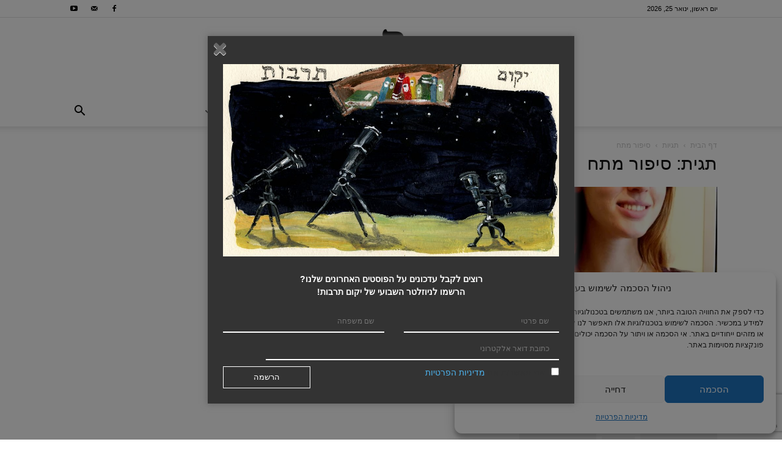

--- FILE ---
content_type: text/html; charset=utf-8
request_url: https://www.google.com/recaptcha/api2/anchor?ar=1&k=6LfJmZgUAAAAABWXAvNULcI-kFQP-wPc-60YEzrf&co=aHR0cHM6Ly93d3cueWVrdW0ub3JnOjQ0Mw..&hl=en&v=PoyoqOPhxBO7pBk68S4YbpHZ&size=invisible&anchor-ms=20000&execute-ms=30000&cb=8wa6lk2s2yfe
body_size: 48686
content:
<!DOCTYPE HTML><html dir="ltr" lang="en"><head><meta http-equiv="Content-Type" content="text/html; charset=UTF-8">
<meta http-equiv="X-UA-Compatible" content="IE=edge">
<title>reCAPTCHA</title>
<style type="text/css">
/* cyrillic-ext */
@font-face {
  font-family: 'Roboto';
  font-style: normal;
  font-weight: 400;
  font-stretch: 100%;
  src: url(//fonts.gstatic.com/s/roboto/v48/KFO7CnqEu92Fr1ME7kSn66aGLdTylUAMa3GUBHMdazTgWw.woff2) format('woff2');
  unicode-range: U+0460-052F, U+1C80-1C8A, U+20B4, U+2DE0-2DFF, U+A640-A69F, U+FE2E-FE2F;
}
/* cyrillic */
@font-face {
  font-family: 'Roboto';
  font-style: normal;
  font-weight: 400;
  font-stretch: 100%;
  src: url(//fonts.gstatic.com/s/roboto/v48/KFO7CnqEu92Fr1ME7kSn66aGLdTylUAMa3iUBHMdazTgWw.woff2) format('woff2');
  unicode-range: U+0301, U+0400-045F, U+0490-0491, U+04B0-04B1, U+2116;
}
/* greek-ext */
@font-face {
  font-family: 'Roboto';
  font-style: normal;
  font-weight: 400;
  font-stretch: 100%;
  src: url(//fonts.gstatic.com/s/roboto/v48/KFO7CnqEu92Fr1ME7kSn66aGLdTylUAMa3CUBHMdazTgWw.woff2) format('woff2');
  unicode-range: U+1F00-1FFF;
}
/* greek */
@font-face {
  font-family: 'Roboto';
  font-style: normal;
  font-weight: 400;
  font-stretch: 100%;
  src: url(//fonts.gstatic.com/s/roboto/v48/KFO7CnqEu92Fr1ME7kSn66aGLdTylUAMa3-UBHMdazTgWw.woff2) format('woff2');
  unicode-range: U+0370-0377, U+037A-037F, U+0384-038A, U+038C, U+038E-03A1, U+03A3-03FF;
}
/* math */
@font-face {
  font-family: 'Roboto';
  font-style: normal;
  font-weight: 400;
  font-stretch: 100%;
  src: url(//fonts.gstatic.com/s/roboto/v48/KFO7CnqEu92Fr1ME7kSn66aGLdTylUAMawCUBHMdazTgWw.woff2) format('woff2');
  unicode-range: U+0302-0303, U+0305, U+0307-0308, U+0310, U+0312, U+0315, U+031A, U+0326-0327, U+032C, U+032F-0330, U+0332-0333, U+0338, U+033A, U+0346, U+034D, U+0391-03A1, U+03A3-03A9, U+03B1-03C9, U+03D1, U+03D5-03D6, U+03F0-03F1, U+03F4-03F5, U+2016-2017, U+2034-2038, U+203C, U+2040, U+2043, U+2047, U+2050, U+2057, U+205F, U+2070-2071, U+2074-208E, U+2090-209C, U+20D0-20DC, U+20E1, U+20E5-20EF, U+2100-2112, U+2114-2115, U+2117-2121, U+2123-214F, U+2190, U+2192, U+2194-21AE, U+21B0-21E5, U+21F1-21F2, U+21F4-2211, U+2213-2214, U+2216-22FF, U+2308-230B, U+2310, U+2319, U+231C-2321, U+2336-237A, U+237C, U+2395, U+239B-23B7, U+23D0, U+23DC-23E1, U+2474-2475, U+25AF, U+25B3, U+25B7, U+25BD, U+25C1, U+25CA, U+25CC, U+25FB, U+266D-266F, U+27C0-27FF, U+2900-2AFF, U+2B0E-2B11, U+2B30-2B4C, U+2BFE, U+3030, U+FF5B, U+FF5D, U+1D400-1D7FF, U+1EE00-1EEFF;
}
/* symbols */
@font-face {
  font-family: 'Roboto';
  font-style: normal;
  font-weight: 400;
  font-stretch: 100%;
  src: url(//fonts.gstatic.com/s/roboto/v48/KFO7CnqEu92Fr1ME7kSn66aGLdTylUAMaxKUBHMdazTgWw.woff2) format('woff2');
  unicode-range: U+0001-000C, U+000E-001F, U+007F-009F, U+20DD-20E0, U+20E2-20E4, U+2150-218F, U+2190, U+2192, U+2194-2199, U+21AF, U+21E6-21F0, U+21F3, U+2218-2219, U+2299, U+22C4-22C6, U+2300-243F, U+2440-244A, U+2460-24FF, U+25A0-27BF, U+2800-28FF, U+2921-2922, U+2981, U+29BF, U+29EB, U+2B00-2BFF, U+4DC0-4DFF, U+FFF9-FFFB, U+10140-1018E, U+10190-1019C, U+101A0, U+101D0-101FD, U+102E0-102FB, U+10E60-10E7E, U+1D2C0-1D2D3, U+1D2E0-1D37F, U+1F000-1F0FF, U+1F100-1F1AD, U+1F1E6-1F1FF, U+1F30D-1F30F, U+1F315, U+1F31C, U+1F31E, U+1F320-1F32C, U+1F336, U+1F378, U+1F37D, U+1F382, U+1F393-1F39F, U+1F3A7-1F3A8, U+1F3AC-1F3AF, U+1F3C2, U+1F3C4-1F3C6, U+1F3CA-1F3CE, U+1F3D4-1F3E0, U+1F3ED, U+1F3F1-1F3F3, U+1F3F5-1F3F7, U+1F408, U+1F415, U+1F41F, U+1F426, U+1F43F, U+1F441-1F442, U+1F444, U+1F446-1F449, U+1F44C-1F44E, U+1F453, U+1F46A, U+1F47D, U+1F4A3, U+1F4B0, U+1F4B3, U+1F4B9, U+1F4BB, U+1F4BF, U+1F4C8-1F4CB, U+1F4D6, U+1F4DA, U+1F4DF, U+1F4E3-1F4E6, U+1F4EA-1F4ED, U+1F4F7, U+1F4F9-1F4FB, U+1F4FD-1F4FE, U+1F503, U+1F507-1F50B, U+1F50D, U+1F512-1F513, U+1F53E-1F54A, U+1F54F-1F5FA, U+1F610, U+1F650-1F67F, U+1F687, U+1F68D, U+1F691, U+1F694, U+1F698, U+1F6AD, U+1F6B2, U+1F6B9-1F6BA, U+1F6BC, U+1F6C6-1F6CF, U+1F6D3-1F6D7, U+1F6E0-1F6EA, U+1F6F0-1F6F3, U+1F6F7-1F6FC, U+1F700-1F7FF, U+1F800-1F80B, U+1F810-1F847, U+1F850-1F859, U+1F860-1F887, U+1F890-1F8AD, U+1F8B0-1F8BB, U+1F8C0-1F8C1, U+1F900-1F90B, U+1F93B, U+1F946, U+1F984, U+1F996, U+1F9E9, U+1FA00-1FA6F, U+1FA70-1FA7C, U+1FA80-1FA89, U+1FA8F-1FAC6, U+1FACE-1FADC, U+1FADF-1FAE9, U+1FAF0-1FAF8, U+1FB00-1FBFF;
}
/* vietnamese */
@font-face {
  font-family: 'Roboto';
  font-style: normal;
  font-weight: 400;
  font-stretch: 100%;
  src: url(//fonts.gstatic.com/s/roboto/v48/KFO7CnqEu92Fr1ME7kSn66aGLdTylUAMa3OUBHMdazTgWw.woff2) format('woff2');
  unicode-range: U+0102-0103, U+0110-0111, U+0128-0129, U+0168-0169, U+01A0-01A1, U+01AF-01B0, U+0300-0301, U+0303-0304, U+0308-0309, U+0323, U+0329, U+1EA0-1EF9, U+20AB;
}
/* latin-ext */
@font-face {
  font-family: 'Roboto';
  font-style: normal;
  font-weight: 400;
  font-stretch: 100%;
  src: url(//fonts.gstatic.com/s/roboto/v48/KFO7CnqEu92Fr1ME7kSn66aGLdTylUAMa3KUBHMdazTgWw.woff2) format('woff2');
  unicode-range: U+0100-02BA, U+02BD-02C5, U+02C7-02CC, U+02CE-02D7, U+02DD-02FF, U+0304, U+0308, U+0329, U+1D00-1DBF, U+1E00-1E9F, U+1EF2-1EFF, U+2020, U+20A0-20AB, U+20AD-20C0, U+2113, U+2C60-2C7F, U+A720-A7FF;
}
/* latin */
@font-face {
  font-family: 'Roboto';
  font-style: normal;
  font-weight: 400;
  font-stretch: 100%;
  src: url(//fonts.gstatic.com/s/roboto/v48/KFO7CnqEu92Fr1ME7kSn66aGLdTylUAMa3yUBHMdazQ.woff2) format('woff2');
  unicode-range: U+0000-00FF, U+0131, U+0152-0153, U+02BB-02BC, U+02C6, U+02DA, U+02DC, U+0304, U+0308, U+0329, U+2000-206F, U+20AC, U+2122, U+2191, U+2193, U+2212, U+2215, U+FEFF, U+FFFD;
}
/* cyrillic-ext */
@font-face {
  font-family: 'Roboto';
  font-style: normal;
  font-weight: 500;
  font-stretch: 100%;
  src: url(//fonts.gstatic.com/s/roboto/v48/KFO7CnqEu92Fr1ME7kSn66aGLdTylUAMa3GUBHMdazTgWw.woff2) format('woff2');
  unicode-range: U+0460-052F, U+1C80-1C8A, U+20B4, U+2DE0-2DFF, U+A640-A69F, U+FE2E-FE2F;
}
/* cyrillic */
@font-face {
  font-family: 'Roboto';
  font-style: normal;
  font-weight: 500;
  font-stretch: 100%;
  src: url(//fonts.gstatic.com/s/roboto/v48/KFO7CnqEu92Fr1ME7kSn66aGLdTylUAMa3iUBHMdazTgWw.woff2) format('woff2');
  unicode-range: U+0301, U+0400-045F, U+0490-0491, U+04B0-04B1, U+2116;
}
/* greek-ext */
@font-face {
  font-family: 'Roboto';
  font-style: normal;
  font-weight: 500;
  font-stretch: 100%;
  src: url(//fonts.gstatic.com/s/roboto/v48/KFO7CnqEu92Fr1ME7kSn66aGLdTylUAMa3CUBHMdazTgWw.woff2) format('woff2');
  unicode-range: U+1F00-1FFF;
}
/* greek */
@font-face {
  font-family: 'Roboto';
  font-style: normal;
  font-weight: 500;
  font-stretch: 100%;
  src: url(//fonts.gstatic.com/s/roboto/v48/KFO7CnqEu92Fr1ME7kSn66aGLdTylUAMa3-UBHMdazTgWw.woff2) format('woff2');
  unicode-range: U+0370-0377, U+037A-037F, U+0384-038A, U+038C, U+038E-03A1, U+03A3-03FF;
}
/* math */
@font-face {
  font-family: 'Roboto';
  font-style: normal;
  font-weight: 500;
  font-stretch: 100%;
  src: url(//fonts.gstatic.com/s/roboto/v48/KFO7CnqEu92Fr1ME7kSn66aGLdTylUAMawCUBHMdazTgWw.woff2) format('woff2');
  unicode-range: U+0302-0303, U+0305, U+0307-0308, U+0310, U+0312, U+0315, U+031A, U+0326-0327, U+032C, U+032F-0330, U+0332-0333, U+0338, U+033A, U+0346, U+034D, U+0391-03A1, U+03A3-03A9, U+03B1-03C9, U+03D1, U+03D5-03D6, U+03F0-03F1, U+03F4-03F5, U+2016-2017, U+2034-2038, U+203C, U+2040, U+2043, U+2047, U+2050, U+2057, U+205F, U+2070-2071, U+2074-208E, U+2090-209C, U+20D0-20DC, U+20E1, U+20E5-20EF, U+2100-2112, U+2114-2115, U+2117-2121, U+2123-214F, U+2190, U+2192, U+2194-21AE, U+21B0-21E5, U+21F1-21F2, U+21F4-2211, U+2213-2214, U+2216-22FF, U+2308-230B, U+2310, U+2319, U+231C-2321, U+2336-237A, U+237C, U+2395, U+239B-23B7, U+23D0, U+23DC-23E1, U+2474-2475, U+25AF, U+25B3, U+25B7, U+25BD, U+25C1, U+25CA, U+25CC, U+25FB, U+266D-266F, U+27C0-27FF, U+2900-2AFF, U+2B0E-2B11, U+2B30-2B4C, U+2BFE, U+3030, U+FF5B, U+FF5D, U+1D400-1D7FF, U+1EE00-1EEFF;
}
/* symbols */
@font-face {
  font-family: 'Roboto';
  font-style: normal;
  font-weight: 500;
  font-stretch: 100%;
  src: url(//fonts.gstatic.com/s/roboto/v48/KFO7CnqEu92Fr1ME7kSn66aGLdTylUAMaxKUBHMdazTgWw.woff2) format('woff2');
  unicode-range: U+0001-000C, U+000E-001F, U+007F-009F, U+20DD-20E0, U+20E2-20E4, U+2150-218F, U+2190, U+2192, U+2194-2199, U+21AF, U+21E6-21F0, U+21F3, U+2218-2219, U+2299, U+22C4-22C6, U+2300-243F, U+2440-244A, U+2460-24FF, U+25A0-27BF, U+2800-28FF, U+2921-2922, U+2981, U+29BF, U+29EB, U+2B00-2BFF, U+4DC0-4DFF, U+FFF9-FFFB, U+10140-1018E, U+10190-1019C, U+101A0, U+101D0-101FD, U+102E0-102FB, U+10E60-10E7E, U+1D2C0-1D2D3, U+1D2E0-1D37F, U+1F000-1F0FF, U+1F100-1F1AD, U+1F1E6-1F1FF, U+1F30D-1F30F, U+1F315, U+1F31C, U+1F31E, U+1F320-1F32C, U+1F336, U+1F378, U+1F37D, U+1F382, U+1F393-1F39F, U+1F3A7-1F3A8, U+1F3AC-1F3AF, U+1F3C2, U+1F3C4-1F3C6, U+1F3CA-1F3CE, U+1F3D4-1F3E0, U+1F3ED, U+1F3F1-1F3F3, U+1F3F5-1F3F7, U+1F408, U+1F415, U+1F41F, U+1F426, U+1F43F, U+1F441-1F442, U+1F444, U+1F446-1F449, U+1F44C-1F44E, U+1F453, U+1F46A, U+1F47D, U+1F4A3, U+1F4B0, U+1F4B3, U+1F4B9, U+1F4BB, U+1F4BF, U+1F4C8-1F4CB, U+1F4D6, U+1F4DA, U+1F4DF, U+1F4E3-1F4E6, U+1F4EA-1F4ED, U+1F4F7, U+1F4F9-1F4FB, U+1F4FD-1F4FE, U+1F503, U+1F507-1F50B, U+1F50D, U+1F512-1F513, U+1F53E-1F54A, U+1F54F-1F5FA, U+1F610, U+1F650-1F67F, U+1F687, U+1F68D, U+1F691, U+1F694, U+1F698, U+1F6AD, U+1F6B2, U+1F6B9-1F6BA, U+1F6BC, U+1F6C6-1F6CF, U+1F6D3-1F6D7, U+1F6E0-1F6EA, U+1F6F0-1F6F3, U+1F6F7-1F6FC, U+1F700-1F7FF, U+1F800-1F80B, U+1F810-1F847, U+1F850-1F859, U+1F860-1F887, U+1F890-1F8AD, U+1F8B0-1F8BB, U+1F8C0-1F8C1, U+1F900-1F90B, U+1F93B, U+1F946, U+1F984, U+1F996, U+1F9E9, U+1FA00-1FA6F, U+1FA70-1FA7C, U+1FA80-1FA89, U+1FA8F-1FAC6, U+1FACE-1FADC, U+1FADF-1FAE9, U+1FAF0-1FAF8, U+1FB00-1FBFF;
}
/* vietnamese */
@font-face {
  font-family: 'Roboto';
  font-style: normal;
  font-weight: 500;
  font-stretch: 100%;
  src: url(//fonts.gstatic.com/s/roboto/v48/KFO7CnqEu92Fr1ME7kSn66aGLdTylUAMa3OUBHMdazTgWw.woff2) format('woff2');
  unicode-range: U+0102-0103, U+0110-0111, U+0128-0129, U+0168-0169, U+01A0-01A1, U+01AF-01B0, U+0300-0301, U+0303-0304, U+0308-0309, U+0323, U+0329, U+1EA0-1EF9, U+20AB;
}
/* latin-ext */
@font-face {
  font-family: 'Roboto';
  font-style: normal;
  font-weight: 500;
  font-stretch: 100%;
  src: url(//fonts.gstatic.com/s/roboto/v48/KFO7CnqEu92Fr1ME7kSn66aGLdTylUAMa3KUBHMdazTgWw.woff2) format('woff2');
  unicode-range: U+0100-02BA, U+02BD-02C5, U+02C7-02CC, U+02CE-02D7, U+02DD-02FF, U+0304, U+0308, U+0329, U+1D00-1DBF, U+1E00-1E9F, U+1EF2-1EFF, U+2020, U+20A0-20AB, U+20AD-20C0, U+2113, U+2C60-2C7F, U+A720-A7FF;
}
/* latin */
@font-face {
  font-family: 'Roboto';
  font-style: normal;
  font-weight: 500;
  font-stretch: 100%;
  src: url(//fonts.gstatic.com/s/roboto/v48/KFO7CnqEu92Fr1ME7kSn66aGLdTylUAMa3yUBHMdazQ.woff2) format('woff2');
  unicode-range: U+0000-00FF, U+0131, U+0152-0153, U+02BB-02BC, U+02C6, U+02DA, U+02DC, U+0304, U+0308, U+0329, U+2000-206F, U+20AC, U+2122, U+2191, U+2193, U+2212, U+2215, U+FEFF, U+FFFD;
}
/* cyrillic-ext */
@font-face {
  font-family: 'Roboto';
  font-style: normal;
  font-weight: 900;
  font-stretch: 100%;
  src: url(//fonts.gstatic.com/s/roboto/v48/KFO7CnqEu92Fr1ME7kSn66aGLdTylUAMa3GUBHMdazTgWw.woff2) format('woff2');
  unicode-range: U+0460-052F, U+1C80-1C8A, U+20B4, U+2DE0-2DFF, U+A640-A69F, U+FE2E-FE2F;
}
/* cyrillic */
@font-face {
  font-family: 'Roboto';
  font-style: normal;
  font-weight: 900;
  font-stretch: 100%;
  src: url(//fonts.gstatic.com/s/roboto/v48/KFO7CnqEu92Fr1ME7kSn66aGLdTylUAMa3iUBHMdazTgWw.woff2) format('woff2');
  unicode-range: U+0301, U+0400-045F, U+0490-0491, U+04B0-04B1, U+2116;
}
/* greek-ext */
@font-face {
  font-family: 'Roboto';
  font-style: normal;
  font-weight: 900;
  font-stretch: 100%;
  src: url(//fonts.gstatic.com/s/roboto/v48/KFO7CnqEu92Fr1ME7kSn66aGLdTylUAMa3CUBHMdazTgWw.woff2) format('woff2');
  unicode-range: U+1F00-1FFF;
}
/* greek */
@font-face {
  font-family: 'Roboto';
  font-style: normal;
  font-weight: 900;
  font-stretch: 100%;
  src: url(//fonts.gstatic.com/s/roboto/v48/KFO7CnqEu92Fr1ME7kSn66aGLdTylUAMa3-UBHMdazTgWw.woff2) format('woff2');
  unicode-range: U+0370-0377, U+037A-037F, U+0384-038A, U+038C, U+038E-03A1, U+03A3-03FF;
}
/* math */
@font-face {
  font-family: 'Roboto';
  font-style: normal;
  font-weight: 900;
  font-stretch: 100%;
  src: url(//fonts.gstatic.com/s/roboto/v48/KFO7CnqEu92Fr1ME7kSn66aGLdTylUAMawCUBHMdazTgWw.woff2) format('woff2');
  unicode-range: U+0302-0303, U+0305, U+0307-0308, U+0310, U+0312, U+0315, U+031A, U+0326-0327, U+032C, U+032F-0330, U+0332-0333, U+0338, U+033A, U+0346, U+034D, U+0391-03A1, U+03A3-03A9, U+03B1-03C9, U+03D1, U+03D5-03D6, U+03F0-03F1, U+03F4-03F5, U+2016-2017, U+2034-2038, U+203C, U+2040, U+2043, U+2047, U+2050, U+2057, U+205F, U+2070-2071, U+2074-208E, U+2090-209C, U+20D0-20DC, U+20E1, U+20E5-20EF, U+2100-2112, U+2114-2115, U+2117-2121, U+2123-214F, U+2190, U+2192, U+2194-21AE, U+21B0-21E5, U+21F1-21F2, U+21F4-2211, U+2213-2214, U+2216-22FF, U+2308-230B, U+2310, U+2319, U+231C-2321, U+2336-237A, U+237C, U+2395, U+239B-23B7, U+23D0, U+23DC-23E1, U+2474-2475, U+25AF, U+25B3, U+25B7, U+25BD, U+25C1, U+25CA, U+25CC, U+25FB, U+266D-266F, U+27C0-27FF, U+2900-2AFF, U+2B0E-2B11, U+2B30-2B4C, U+2BFE, U+3030, U+FF5B, U+FF5D, U+1D400-1D7FF, U+1EE00-1EEFF;
}
/* symbols */
@font-face {
  font-family: 'Roboto';
  font-style: normal;
  font-weight: 900;
  font-stretch: 100%;
  src: url(//fonts.gstatic.com/s/roboto/v48/KFO7CnqEu92Fr1ME7kSn66aGLdTylUAMaxKUBHMdazTgWw.woff2) format('woff2');
  unicode-range: U+0001-000C, U+000E-001F, U+007F-009F, U+20DD-20E0, U+20E2-20E4, U+2150-218F, U+2190, U+2192, U+2194-2199, U+21AF, U+21E6-21F0, U+21F3, U+2218-2219, U+2299, U+22C4-22C6, U+2300-243F, U+2440-244A, U+2460-24FF, U+25A0-27BF, U+2800-28FF, U+2921-2922, U+2981, U+29BF, U+29EB, U+2B00-2BFF, U+4DC0-4DFF, U+FFF9-FFFB, U+10140-1018E, U+10190-1019C, U+101A0, U+101D0-101FD, U+102E0-102FB, U+10E60-10E7E, U+1D2C0-1D2D3, U+1D2E0-1D37F, U+1F000-1F0FF, U+1F100-1F1AD, U+1F1E6-1F1FF, U+1F30D-1F30F, U+1F315, U+1F31C, U+1F31E, U+1F320-1F32C, U+1F336, U+1F378, U+1F37D, U+1F382, U+1F393-1F39F, U+1F3A7-1F3A8, U+1F3AC-1F3AF, U+1F3C2, U+1F3C4-1F3C6, U+1F3CA-1F3CE, U+1F3D4-1F3E0, U+1F3ED, U+1F3F1-1F3F3, U+1F3F5-1F3F7, U+1F408, U+1F415, U+1F41F, U+1F426, U+1F43F, U+1F441-1F442, U+1F444, U+1F446-1F449, U+1F44C-1F44E, U+1F453, U+1F46A, U+1F47D, U+1F4A3, U+1F4B0, U+1F4B3, U+1F4B9, U+1F4BB, U+1F4BF, U+1F4C8-1F4CB, U+1F4D6, U+1F4DA, U+1F4DF, U+1F4E3-1F4E6, U+1F4EA-1F4ED, U+1F4F7, U+1F4F9-1F4FB, U+1F4FD-1F4FE, U+1F503, U+1F507-1F50B, U+1F50D, U+1F512-1F513, U+1F53E-1F54A, U+1F54F-1F5FA, U+1F610, U+1F650-1F67F, U+1F687, U+1F68D, U+1F691, U+1F694, U+1F698, U+1F6AD, U+1F6B2, U+1F6B9-1F6BA, U+1F6BC, U+1F6C6-1F6CF, U+1F6D3-1F6D7, U+1F6E0-1F6EA, U+1F6F0-1F6F3, U+1F6F7-1F6FC, U+1F700-1F7FF, U+1F800-1F80B, U+1F810-1F847, U+1F850-1F859, U+1F860-1F887, U+1F890-1F8AD, U+1F8B0-1F8BB, U+1F8C0-1F8C1, U+1F900-1F90B, U+1F93B, U+1F946, U+1F984, U+1F996, U+1F9E9, U+1FA00-1FA6F, U+1FA70-1FA7C, U+1FA80-1FA89, U+1FA8F-1FAC6, U+1FACE-1FADC, U+1FADF-1FAE9, U+1FAF0-1FAF8, U+1FB00-1FBFF;
}
/* vietnamese */
@font-face {
  font-family: 'Roboto';
  font-style: normal;
  font-weight: 900;
  font-stretch: 100%;
  src: url(//fonts.gstatic.com/s/roboto/v48/KFO7CnqEu92Fr1ME7kSn66aGLdTylUAMa3OUBHMdazTgWw.woff2) format('woff2');
  unicode-range: U+0102-0103, U+0110-0111, U+0128-0129, U+0168-0169, U+01A0-01A1, U+01AF-01B0, U+0300-0301, U+0303-0304, U+0308-0309, U+0323, U+0329, U+1EA0-1EF9, U+20AB;
}
/* latin-ext */
@font-face {
  font-family: 'Roboto';
  font-style: normal;
  font-weight: 900;
  font-stretch: 100%;
  src: url(//fonts.gstatic.com/s/roboto/v48/KFO7CnqEu92Fr1ME7kSn66aGLdTylUAMa3KUBHMdazTgWw.woff2) format('woff2');
  unicode-range: U+0100-02BA, U+02BD-02C5, U+02C7-02CC, U+02CE-02D7, U+02DD-02FF, U+0304, U+0308, U+0329, U+1D00-1DBF, U+1E00-1E9F, U+1EF2-1EFF, U+2020, U+20A0-20AB, U+20AD-20C0, U+2113, U+2C60-2C7F, U+A720-A7FF;
}
/* latin */
@font-face {
  font-family: 'Roboto';
  font-style: normal;
  font-weight: 900;
  font-stretch: 100%;
  src: url(//fonts.gstatic.com/s/roboto/v48/KFO7CnqEu92Fr1ME7kSn66aGLdTylUAMa3yUBHMdazQ.woff2) format('woff2');
  unicode-range: U+0000-00FF, U+0131, U+0152-0153, U+02BB-02BC, U+02C6, U+02DA, U+02DC, U+0304, U+0308, U+0329, U+2000-206F, U+20AC, U+2122, U+2191, U+2193, U+2212, U+2215, U+FEFF, U+FFFD;
}

</style>
<link rel="stylesheet" type="text/css" href="https://www.gstatic.com/recaptcha/releases/PoyoqOPhxBO7pBk68S4YbpHZ/styles__ltr.css">
<script nonce="6M7G3nQ81_E4n-g8UVPJEQ" type="text/javascript">window['__recaptcha_api'] = 'https://www.google.com/recaptcha/api2/';</script>
<script type="text/javascript" src="https://www.gstatic.com/recaptcha/releases/PoyoqOPhxBO7pBk68S4YbpHZ/recaptcha__en.js" nonce="6M7G3nQ81_E4n-g8UVPJEQ">
      
    </script></head>
<body><div id="rc-anchor-alert" class="rc-anchor-alert"></div>
<input type="hidden" id="recaptcha-token" value="[base64]">
<script type="text/javascript" nonce="6M7G3nQ81_E4n-g8UVPJEQ">
      recaptcha.anchor.Main.init("[\x22ainput\x22,[\x22bgdata\x22,\x22\x22,\[base64]/[base64]/MjU1Ong/[base64]/[base64]/[base64]/[base64]/[base64]/[base64]/[base64]/[base64]/[base64]/[base64]/[base64]/[base64]/[base64]/[base64]/[base64]\\u003d\x22,\[base64]\\u003d\x22,\x22Zgliw6ZELmHCm8OvM8OHwqzDp8Kqw5/Doy0Cw5vCs8KFwqgLw6jCmwLCm8OIwq7CqsKDwqc2CyXCsExYasOuesKKaMKCGsOeXsO7w7hQEAXDnsKGbMOWZAF3A8Kaw6YLw63CmMKawqcww5zDmcO7w7/DrmdsQwRKVDxpES7Dl8Oow7DCrcO8ZRZEACDCnsKGKk9pw75ZZFhYw7QXQy9YHcKXw7/CojMZaMOmTcOLY8K2w51xw7PDrS56w5vDpsOfS8KWFcKxGcO/[base64]/[base64]/CvcOGEcOHw5VrwookaMOvwqnDjcKmaT/Ctzd1w4jDiSnDkmguwrRUw4PCr08uXBQmw5HDkn9RwpLDksK0w4ICwo4xw5DCk8KHRDQxMBjDm39acsOHKMOBR0rCnMOHQkp2w6XDjsOPw7nCuEPDhcKJcE4MwoF3wqfCvETDlMO8w4PCrsKewpLDvsK7wr5GdcKaDlJ/wpciemRhw5gAwq7CqMOmw71zB8K5cMODDMKgE1fChUPDkQMtw7PCnMOzbgIuQmrDjjggL3/CgMKYT07DmjnDlX3CuGoNw7FabD/CmMOTWcKNw7bCnsK1w5XCgGU/JMKWRyHDocK3w7XCjyHCvDrClsOyVcOXVcKNw4Rbwr/[base64]/ChMKsc1nCjldpLRrDg0LDjsK7NyhzNAvDlV0sw6sywrDCssO1wqHDjyvDiMKwNsOVw4LCjhQ7wrnCg0/DpBorSn/[base64]/DiWDDrCzDusOBwqllwrB6wqPCq8Kgw6XCql9qw7ogX8K3w5nDl8OpwpfCuTkTU8KtRsKfw6AseSnDu8Okw5E5GcKwXsOncGnDlcKiwqhEHUxRBQ/Dn3zDvcKrOEDDuVJyw5HDlRbCjArCjcKGUUTDvkvDsMOCYxdEw74aw54ZbcOMY1kIw6LCuH3Dg8KhNlfCmG3CuDVBwprDj0/Dl8OAwr7Coh5nQsKhccKPw4t0DsKQw4QAT8KzwqPCoQ9dTCF5JB7DsjRHwqkce3JIcwUQwooowpPDgwFsY8OiSRvDkwnCpFHDj8KmM8K+w7hxeCEYwpAMR18VT8O5WUd3wo/CrwR8wqopa8KVNiEIKcOQw6fDpsKYworCkMOPVcKLwpsCS8OGw5rDuMOgw4nDhmUFBAHCqmB8wpfCj0TCtG12w4B1E8Oiwr/DjcOgw4LCi8OWAHPDgScMw73Dt8K8MMKvw4FOwqjDv2DCnirCnE3DlgEbUMOIU1/DhjRkw6LDg3wnwr9sw4MVB0XDg8OGLcKcVMKHd8ObY8KVSsOUXwZ+DcKsc8OGZWtAw5LChCXCtVvCrRfCsGTDnkt3w74HHMOcYm4hwqfDjxB7MnzCpHEiwojDv0/DtMKZw4vCiWQhw6nCjw4xwoPCicOTwq7Dg8KAD0HCncKANzoowqckwoNWwozDs27CijDDr3FCccK1w7YmV8K1woQFf3rDusOgHApcKsKuw6/[base64]/BVsjwqjDpMKULTAQAsOmwp/CrAXDpcO9dlIZwqnCtsKvE8O6bWXCpsOlw43DtcKTw5LCtE5Tw7dcXjxuw6lgenIeNlbDoMOtL0PCr1LCoFXDgsOrH03CvcKOPjHChl/CsX1+AMO1wrPDsUTDq097MV3Dq3vDl8KYwr4fLhMSYsOjdcKlwq/ChMOlCQzDuBrDucKoGcOCwpbDiMKVVDfDkXbDn1x6wqrDtcKvA8Owdml/V3zDosKoOsKHdsK8J07DssKRKMOjGCnDpx/CtMOqAsOkw7VzwrfCrMO7w5LDgCoXB0/Du0INwpPCmcO9M8KhwrHDhS7Cl8K4wrfDg8K5L2TCj8OoLBomw7UEW0zDosOFwr7DrcOVcwB3w4B5worDpl99wp4AcADDlil/[base64]/DjTAVVcKjJcO9w4vDiUnDrsOBwolEF8KUwoPDiVNDw5HCvsOCwrVpXGFqKcO7STHDj2ctw6l7w6bCsCzCrDvDjsKew6QOwrXDtUrCicKMw73CnCzDr8KEasKkw6kDAkLDtMKGEGM0wr08wpLChcKqw6/CpMOTacK4wpdcYTnDtMOhVsKkQ8OEXcOdwprCsSHCpMKaw4HCo3p4EGwKw6FgehTChsK3DypJB3cbw7Jjw7HCucOEAAvCmMOMKmzDgsOyw63DngbDtsKQLsOYa8KMwocSwpIFworCqRXCtFHDtsKtw71KA3ZzO8OWwrHCgU/[base64]/CnW4QNhDDqzo/UGp6w47CumDCjsKjw4LCplF9JMOcUyLCjQvDpBjDrlrDkAfDlsO/w5TDkh0kwr8JCsKfwpXCgkXDmsOLbsOywr/CpTgSNUrCicOQw6jDhG1QGGjDm8K3fsKgw4t8wr3DtMKNDQjCkkbDj0DClsKuwpbCpkRHD8KXKsKqJcOGwr5cwrnDmBbDs8K+wogvP8KIPsKzNsKoAcKkwrsGw4cwwplaVcKmwo3DscKaw7FywprDv8K/w40MwpI6wp8Mw4zDiXN5w5sQw4bDl8KMwofClAPCswHCixLDmznDkMO1woHDisKpwpdAPQIRL25OYFrChF/Do8OawqnDm8OcQcKxw51XMh3Cvk0xVQPDrlZuZsO4LMOrDwrCij7DlzzChjDDqxfCvcKVJ3Row4vDgsOaDUPCk8KhRcOTwrd/wprDmcOuw4nCq8OMw6/DssO6UsK6a2LCtMK/anA1w4XDvCHChMKJGMKkwrZ5wrHCqMOUw5oswrbChEAbJcOLw74wFHkRUmsfZlsecMOuw4l/XyfDvxzCqiEdRFXCuMO/wppCVkYxwr45fB4nFVckwr5jw5YQwq0hwrrCvFvDp0/CrhvCuj3DqWlfEihGanbCpUp/HMOswqHDsGLChMO7VcO1JMKCw53DjMKDKMK+w4tKwrbDviHClcKyXRhRECMow6UHJhlNw6ldwr10MsKKE8OCw7MWO2TCszrDq3LCk8ODw7B0dEtGwonDicKUCsO2K8K1w53Cm8KHaHhNDgrChX7CoMKTa8OsYsK1JmTCqMK/SsO9WsKpKcOkw7/DozTDp0IvW8ODwrXCrjjDpi0+wqzDusKjw4LCjcK6JHjChMKQw6QGw5bCtMO3w7zDmkDClMKzwqrDoRDChcKLw6TDoVDDg8KuKD3CpMKVwpPDjFDDmi3DkyQ0w7VdGsOMVsODwpPCmj/Cp8Orw61KYcKDwqHCq8K8aGcpwq7Dh3TCqsKKwrhxwrsnNcOGccKuGcKMRBs3w5cnGsK8w7LCvDHCuUV1w5nCjsO4McOcw6J3XsO1TiwAwoRJwp80QMKFGcKUUMOdVypSwpPCosKpHnMPfH9/MkIFR0bDhCQCJsKZeMKqwr3CosOeZEN1UMOkRAc4RsK9w53DhB9QwrdJcjnCvGlUK0zDlcOvwprDu8K5XFfCmlZaYAHCgHXDqcK+EGjCoVg9wqfCo8K6w7HDoSTCqnQuw5/CiMKnwq89w7fCvcO9eMKZI8KCw4TDjMKZFDwpAUPCg8ObNsOswo4VBMKvIFbDjsOxG8O9NBbDlXfCncOcw7rDh2TCp8KGNMOUwqHCjT0JCR/CqwwTwojDrsKlWsOdV8K5RMKxw4bDl33ClMOCwp/Cn8K1e088w5DCjsO2wrHDj0YifMKzw4rCsw93wprDi8K+w77DucOVwqDDn8ODMsO5w5bClX/DjjzCgUUHwopKwoDCihsKworDiMKWw57DthRNLjJ5AsOFb8KRY8O3YcOMewtHwopBw5wTwrZ+C3fDuRFiH8K/McK7w7UYwq7DkMKAd03Cn2kqw54Vwr7Ct1R6wq9Kwpk2Y0/[base64]/DgAUPw63CrlJHGsKyworDgkM/[base64]/[base64]/Du8Ohw5fDrsOTbsOif8KhwpPCnCHDj8OgUG8Ow4fDgT/DvsK7LcOLXsOmw5zDqsKbO8KUw7/DmcONQsORw7rCocKew5fCpsKxTnFGw67DqFnDvcKywpkHN8Ksw6ILdsO0X8KHQXLCtMOrLsO9Q8O0wpw2S8KGw53DvUhnwrQ5Cz8HJsObfRnCilUoCcOjW8K7w5jDpxrDgVjDhWZDwoDCqF1vwr/Ckg5qZBrDucOQw5Qdw4x0ZSLCjGtMwqTCsH0kBWPDhcOew6/DmDNJPcKKw50Aw7LCm8KAw5PDocOTJMKgwr4zDMOPfsK4RMOoO1EIwqHCnMKpL8OgehhDUMOVGTfCl8Kww7gJYxTDvH3CujDCicOBw5bDhgnCpR/CgMOIwroAw6FewqM5wqHCusK7wonCoD1Gw5BkbmjDtMKSwoFye1IsUl5MQk/DpcKueA4BLS8TesOXDsKKFsK2dx/DscOeNg/DjsKUJMKEwp/DvRt5Uz4cwrs+ZsOewrPDjBFmCsK4WHPDg8OWwo13w6t/CMKECw/[base64]/CgkrCqMK+cRstw5fCvQopMkQOTR8eWTfCtid7w7Nsw79HCsOFw7NQdMKYRcKJw5s4w5YHX1Z/[base64]/woVSwroCJ2JMImxMU8KGw4/DjcKvU2LCunzCpcO8w4M2wpXCi8KvbzXDpWVPUcOsD8OoJj3DlTQNZsKwJBzCrxTCpFoFw59XVE3Csh1qw7dqTz/[base64]/[base64]/CuSvCkzXDoMKVwqzCiMKKdMOdesODRl9jw4Z0woLCh3nDhcOmLcOjw7t2w6PDhh5NOSHCjhPCmCVKwoDDjjc2L2/Do8KDCwwWw5t5aMOaKlfCs2dEJcOawoxJw6rDq8OAbgHDscKDwqpbNMKcTF7DtzEcwr5/wodsD2FbwrzDlsKjwo8cBkU8CT/Cl8KSE8KZesO3w4NtPQcAwo8fw6/CiG1ywrfDtcK0LcKLFMKAaMOaHk7CgzdnQW7CusKswpJqHMO6w6HDq8KxaH3CvA7DssOvVMKNwo0Jwp/Ci8KZwq/DmsKWZ8Oxw4jCvWM7Y8OJwqfCv8OrNVvDlkt6G8OmfjFPw6zCkMKTAVDDvik8e8O4w757WHswYQbDq8Onw7RhbsK+DUPCi33DvcKPw4wewpQIwoLCuQnDknAxwp/CmsKxwqdkE8KNSsOJIwPCgMKgFQg5wrpwInAgZnbDmMKLwqMCN3daPMO3wq3CinPCj8Odw5V/w491wqXDicKMCBk2XcKwPRTCu23DscOew7R4an/CqMKEF27DpcOww5E8w6t/wqt4G2/DmsKRMcK0e8KBIlICwpzCs095CD3Cp35YbMKYNRxSwqXCjMOqQnDDp8K9ZMKnw7nCssKbL8OTw7ZjwpPDl8K7cMO8w6rCscOPYMKFHAPClmTCiEkmWcKbwqLDgcOmwr0NwoEaI8OPw497PSXDggNBLsOyX8KfT04Jw5xoHsOOZsK/wpfCg8Kgw4QqLAHDr8OqwpzDhj/DmB/Dj8OmF8K+wqnDqmbDjGPDt2LCn1w6wqk1VsO4w6DCjsODw5ocwqXDmMO+KyYuw6FuV8OpIn8dwr57w7/CvF52SnnCsQHCmsKpw6x+RcORwq1rwqEsw7XCh8KwaHsEwqzCrEZNaMKmP8O/bMOJwpHDmE9bMMOlwqvCkMOTQRJGwozDiMOMwr11dMOXw6HCtjkWSXbDuBrDicOtw40/w6LDgcKHwo/Dt0nDs1nCmR/DiMKDwodKw712SsK6w7FcbBtuQ8OlNzRrAcKqw5EUw7PCulbDsXLDk2vDrsKKwpLCu3zDlMKmwr/[base64]/[base64]/w5s6bcKLBMKdw4oGwoYZRHnDk8OYw71cw5jCtDE1wrsNMsKuw5zDu8K7f8KcLm3CvMKQw5zDlHk9T0tuwrUZKMOPBMK8agzCmMOOw6bDmMOhLMOpNxsERk1awqHCkDo4w6/Dr1/[base64]/Dj8OhwpjDlg3DosOnHkXClcOewofDtlbCmzwHwrodw6jDi8KVYlxyc3HClMOew6bCksK6S8KndcODF8KeQ8KpLsOFSSrCsCNiH8Kaw57DhMKrwq7CgHsEM8KPwqrCj8O7XEorwoLDmsKMJV7Cs1MMUirDnTsmccOmURjDnDcGX1XCuMKdexPCuHQrwqsxNMOyesK3w7/DlMO6wqNZwpjCuz/CtcK9wrrCvScwwq/[base64]/CnBjDi8Ofw6NowovCgEvDgsK5wqfDksKOfAUFwozCh8KnDMOfw5/[base64]/AMKTw6UkVsK5FSnCrHodWHIbw4fDg04bwqXDo8KYU8KLN8Odw7bDvcK8E1/DjcOHJEE0w7nCkMOjKsOHAX/Dl8KdcSbCr8KCwqhHwpFcw7TDr8OQAyJvd8OWQmTDp29ZGcOCGD7CqcOVw79cX27CogHDqyXCvjbDh203w5BRwpbCnmbCiVFJRsOOICsNw6PDt8KrdFjDhTTCvcOzwqNewqE+wqk0BjbDhxjChsOTwrFmwokbNkUiwopBCMObE8KqeMOwwoV9w7/[base64]/CvMK/w4UWSsKeKcOUwpLCssKEwo44F8KHVsOvesK6w5QbRcKJPjQhUsKYNRbDlMK5w4MGCMOuPCbCgcK5wrfDqcKTwpdNUGtYJjgGwqnCvVAlw5ZGZXPDngvDgcOPEMKBw5PDqi5aP3TCiH3Don3Dg8OxC8KJw5bDrhTCpw/DncOEZwAUccOHBMKmbSsfBTZpwoTCmHRQwo3CsMK8wrM2w4TDuMKpw7QISndYdsObwqzDvBN+KMO0RCo6Dwcfw7UHIsKSwp/[base64]/[base64]/DuMOUwofCmsOsw4RpRil/YRrDm0N1w6wqwqxKLwZQJw3Dl8OYw5HDpyPCscOqbDzClQfDvsKTLMKPBE7CpMOvNcKtwoRyF1lDOsK+wo5yw7jCiWV4wrvCnsKaN8KSwqIsw4AbGsOLCB/CncKMAcKQJAhJwpbCocOfAsKUw5Z2wqdacihfw4vDgA86NMKbAsKLb3MQwpoLw7jCtcOIIcOrw6NdJMO3AsKbRB5TwprChMOPGsKGS8KBVMOoEsOLP8KPC18SO8Kcwr4mw7/CnsKWw4xiDDrCmMO/w6vCqxVUOh8UwrLCmm41w5/CqGrDuMK2w7oZUlnDpsKLYx7Cu8OSeVfCpTHCt2U1bcKHw4fDmMKrwqtdcsKiW8Oiw44Iw4jDmjhQUcO/DMOlF0VswqfCslkXwo1xU8KNbMO/GEnDlxIvCsOqw7XCszTDuMOQTcOSOVkcK0cZw6VzEQLDjkU7w4vDh2TCm3ZXEgjDiQ/DhcOkw6cyw5XDj8KAAMOgfg9JdMOWwqgxFUfDksKyIMOQwojCmgF7NsOGw69tWsK/w6QoUS9qwpUvw7/DrRR4cMOuw6DDnsOaKMKIw59nwoZ2wot7w6NaDysSwq/CjMOJSQ/[base64]/Dn2MEGR1cFcKIwq7CoHnDsj0MwqvCtzkRWwcXH8OrSlPCisKAw4LDm8KVYALDtRh2S8Kywr8JcUzCmcKUw5BZCkcSSMOVw4LCgzPDlcKww6QvYyjDhUIWw5YLwolcLsK0ISvDrAHDhsK4wpBkwpxPPk/Dr8OxSDPDtMO2w6LDj8O9RXM+FcKww7DClVMsKxJgw54/KVbDqyvCqhxbYsOEw7wyw7rCp0PCtVrCvWTDmErCi3fDssK8WcKUSCAFw4U0Gjdhw5cqw6A/EcKkGDQDM3YAAg0pwr7DjWvDkw/CkMOSw6MRwqInw63DgsK2w6BzDsOswqfDpMOULA/CrFHDv8KSwpA8w7MOw7cXLkjCqip3w5QIVz/CmcOrOsOeA33CukwZEsOtw4AcRWMyHcOmw6/CiQRswo7DncKEwojDmsOBQl14YMKTwqLCjMOAXz7CvsOvw6fCg3fCusOywrzCncKAwotTFh7CsMKdQ8OeWD/CqcKtwoHChhcOwqbDlE4NwrrCqB4ewrvCp8O7w6hTwqcAwpDDgcOeXcOfwp3CqSFJw7tpwoEnw5jCqsK6w4NGwrF1BMK/ZynDnELCocO+w7srw44mw48Aw6IfTQ56J8KXEMOYwpAPKB3DsAHDs8KWViIRUcOsC24lw6AJw6vDhMOEw6LCk8KwV8ORdcONSm/Dh8KzdcO/w5nCq8OnKMKxwpbCol7DhVHDoiXDqTVrPsKzBcOLZj3DnsKcL10fw5vDpT/ClUIHwoTDo8KJw7ALwpvCjcOVJcK8AcKaKMO4wr0GOCLCgkhJZTPCj8OedVs6GMKFw4E/wocmC8Oaw7JJw790wpZMR8OWZcKjw5tFai9Gw7J9wp3CkcOff8OlUzHCn8Omw6Asw5DDvcKDdcOXw7TCocOIwrk5w7zCgcOjHG/DslRwwqvDq8O5JHdnU8KbHGfDvMKTwr9vw6rDisO/woMXwr7Dn3JSw6llwqExwqwcZz/CjjjCh27CjHLCoMObZEfCtU5SU8KHUiTCosO7w4QKIS5DcWt/[base64]/CqyMIw4xiw7rCjMO7wr0jQkTCvTXCogAnw7HDiD0KwpTDqXFowqXCvUZhw4jCrAMvwq4Pwp0mwqsJw49Vw5I9a8Kcwo7DoW3CmcODJsKGScKHwr7CkzliUWsPScKHw5TCrMO9LsKowrtMwrAfEwJkwpjCs3MBw7XCvQtYw7nCtWxbw4U8wqXClTsjwrVdwrfCosKJay/[base64]/Dn8OCw6hiREzCl2/CuQlaTMOPfmpiw5PDvE3DjMO1HXfCnkByw49Ow7fCjsKPwoDCnsK6ez3DsUrCpsKMw5HCpcO9eMOFw6UWwq7CqcKqLFQFShMKLcK3w7fDmnPDhEXDsjAiw5p/wqDClMOsVsKNQhfCr10RcMK+woHCmkNsXXQiwovCtR15w5xWcmLDuwXCnHwEfMKDw47Dh8KXw782G1HDk8OswpvCjsOPFcOcTMODLsK4w5HDrFfDpzbDjcOsEcKkOh/DqnRvL8ONwoY2H8O5wrI5EcK/w61qw4UKC8Owwq7CosKIaSRww4rDgMKEXGrDu1HDu8OsC2fCmStIBSt1w7vCrQDDlT7DkmgvSQ7CvCjCsGYXQxwiwrfDssOkPh3DomZGS05kTcK/[base64]/CqnbCpx3DlsOvw48pS8KMCMK8JEvDhRIRw5LDiMOUwrBkw6PCjcKRwoPCrmIRK8OXwrPClMKzw4tEY8OiQV3CjMO8aQjDjsKNa8K0VgR4RmADw6AYRjlpSMOVPcOsw5LCksOWw54tVcOIasK2A2EMDMKiwo/Dh0vDsALCuCjDsSloXMORJcO1w5p6wo4/wqtRZnvChsKEbi/DrcK3bMK8w60Tw75/JcKXw4TDtMOywrbDlhPDocKMw5DCs8KQQmbCqlQvdsORwrnDhMKwwoJfCBkfAwLCtwBOwq3DkFobw5LCpcKyw5nCvcODw7DDtknDr8OIw5PDp23CrlHCj8KPPVJYwq9/YULCqMO8w6rCgFrDmHHDosO7GCxAwqYKw74oXQRJcyksSWYADcKrNcKgVsKxwo7DpA3Ch8OGwqJHM0IuFn/Dii46w6/CrcK3w7LCoGtVwrLDmhZ8w7LCtghYw60cUcOZwpt7H8Opw5cKRTQPw47Di24wJU4wWsK/w6hEcxAHFMKkZTzDt8KqDXLCjcKLA8OAI1bDnsKMw6d+EMKhw6xOwqLDiHJPw4zCklTDq1/Ct8Kow5jCrihKB8KYw5hRVTbCicKtOnEHw5Y2L8OHUxtMV8Omwokwe8KBw7nDrGnCqMKYwqIiw5lCAMO/[base64]/CisKJw7DCjiMwwpNaw55EOMOhwp/Cp8OywprDrsKiV08kwobCpcKqUQ/Dl8O9w600w6LDqsK0w6xXbGfDhsKPISHDvcKWwrxUcQpNw5ttOMO1w7DCtsOKRXwVwpIpWsKkwr9VLThFw55BQ1DDoMKJRgvDlE9zcsObwpjCg8ORw6HDqMOTw41zw4nDj8KYwo9Mw43Cp8OrwqHCu8OtBjM5w57ChsOJw4jDhn0WOgZNwo/DvcOaFlfDhGXDssOUbWXCh8OdYsKwwp3DlcOpw5nCksK3wotSw6cDwpMDw6fCvHvDil7CqEvCrsKMw7/DmnNzwo5zNMKlf8KZRsOywpXCg8KPT8KSwpduHXZyBMK9EcOOwq8Nwp4bIMKewpAKLwkYwowoa8K2wq5tw4PDpx48aRXDosKywp/[base64]/Do8O6woPCsALClzNjw7/[base64]/[base64]/CkFbDi8ONOFQKIRXDr8OOWhfDqsKrwpMvw5bCtmYlw5Buw4rCjQ3CsMOWwrLCr8OHOMOsBMOzBsO3I8K/[base64]/DpMKuSkoBw4jCjy7DlRTDhcK6wq3CpMKgw5hVwoh0KzTDg1lDw4nDucKeEcKowqHDmsKBwpYNHcOkTsKqwo8bw5l4TkYaHzLDusO/[base64]/CmiLCocOqXsOhExbDvcObwrsNw4c+w5fCi33Dvmwpw70nL33DmSkCQ8OjwpLCrgsZw4nCgMKAc2gWw4PCi8OSw73DqsOschR7wqspwqPCuzQCQArDvQbCusOEwrPDqBtUJcKFLMOkwr3DoFfCn13CvsKnAFMCw715S2bDhcOWdMOew7DDtW/Cq8Kmw60pfFJ+w6TCocOVwqshw73DmGPDoAPDiV8rw47DgsKOw7fDqMK4w6/CgyojwrIBOcKUd2HCpzjCuRdBwoZ3A3cSV8K6wpNFXXAWcSPCtiXCm8O9HMKPbWLDszEww59fw5vCk1NtwoIQfDnClsKZwrRtw6TCosOqa0EewojDicK1w7FQDcOFw75bw4LDhMO/wq0Aw7hNw4fDgMO/[base64]/CnsOvwqdlfsO/dS3DjQNswohjw4DDl8O+Z8KswrXCrMKKw6LCjCl7wpPCo8KQT2vCm8Orwp0hIsOZHmgHfcKIBsO/wpzDtmkKN8OLa8OVw5DCmwPDn8O3TcOWBCXCrcKiBsK1w6YGeggabsKQJcO6wqXCnMKhwqswbsKzW8KdwrhIw6/[base64]/Cj8K6YSRCw65Cw5bDosORwoxxw5DCr34rw4fCr2bCi2HDrcKyw7grwr/[base64]/DtmzCl8KHDsKRw4gsbhpUwpdPChgYw7TCgMKSw4bDscKNwp7DhsKPwoxpY8Ofw6vChsO8w5YZaDTCnF4bDHsdw6Izw4xpw7HCslrDlW8fQDDDo8OvaXvCtHbDpcKQGDHChcK8w4jDusK/DmMtB1ZLfcOIw7JQLCXCqkQIw5fDpk9sw4kMwrrCs8OfPcOUwpLDrsKNESrCj8OnPsOKwoh3wpDDmMKsP3fDmX86w7XDjWwhG8KgV2FHw5XCn8Oqw5PCj8KxWV7Du2E9DMK6LcKKUsKFw5RcGG7Dp8O8w77CvMOVw4TCjMOSw6MBScO/wpXCm8OwJRDCu8KPIsKMw4pTw4TDocKMwqokKMOhbcO6w6FKworDv8KtXl/[base64]/CkhA0bmHCr1/DhyAYTB7CpsKDSsO1akhQwoRJScKtw6cWDH0WYcOZw5fCtcKuCxBJw53DusKzOV8FTMOVA8OLdnrCrGk2wr/CjsKuwr08DAfDocKsIMKpPXTCjiHDgMKybRB6Og/Ct8Kdw7IAwpMLJ8Khf8O8woDCpMOcTkR1wr5HIsOmIMOqw6vCiD8bKcK/[base64]/BDEfw6YWw4PCpMKewpXCu8O6NcOewqVpwpxRS8OLwpLCqG1hYcKDGMOWwptwVnXDgFfDhUjDjk7CssKow7d/w6/[base64]/wphXEcOIwpxXGgjClFwUw6TDhl/[base64]/fAvCp8Kcwq4MJcOkY8K0wqF0S8O1YsKqw7w+w5dewonDncO6wr7DizbDrcKwwo1yPMKxPcKCZMKKE2fDmcKEQQVSaw4Gw4p8woHDmsO5wrQPw4HCiwBww7TCscO9wq3Dh8OFwpzDh8KUJ8KkNsK6UkV6VMKCF8KeUsO/[base64]/CoMOsOH3DiQPCqsK8wpfCrcKfTcKOQj7CrcKDw53DhyjCvcKsAD7CrsOILltnwrIqw63DlnDCqDLDkMK8w6QzBlzDuQ/DssK+QMO6fsODdMOwPwTDhnprwrxfUMOCGRRGfQoYw5DCncKFMFLDgcOgw5XDq8OJWEAoWyvDksOBSMOHUCYFBxxTwpjCm0Vnw6nDqsOSHgI3worCl8KMwrtKw7s/w6HCvmhRwqg7Jjxpw4bDm8KPw5bCjUPCh0xjXsOqe8OSwobCs8Kww7cpDiZnaF4DFsOAScKPEcKMC1vCusKDZsK7CMK+wrPDtSfCtV4aYEUCw7DDssOsFgrDksKhL0TDqcKYTQPDnS3DnmzDvB/CvcKnw7Ejw6rCi0I6W0nDtsOoVMKKwqBIT2HChcKMFzwVwoIlPA0RF0cDw5TCvcO7wpNiwofCmsKeEcOuKsKbAgbDu8KgJMO5OcOmw71+WgfClsOlGsOROcK1wqIRLTR8wpbCrl9wJcOSwoDDvsK9wrhJw6XCpmVoLBRtFsO7KsK2w4pMwrNbOcKsaglzwoTCiUzDiH/CqMKQw6vClMKkwqICw7JYO8OBw4rCicKBUUrCtRZsw7TDmgoPwqYUQMOWCcK0MB5QwrNnfsOMwojCmMKZNMOhAMKtwoBVT3jDicKFMsKlA8KaekhxwoFaw6R6S8K9w5/DscO8w79JUcOCYxZYwpc3wpHCokTDnsKlw588wpnDosK/F8KcOMOJZwNJw71MEw7CiMOHJEwSwqTCtMKrIcKvIh7ChUzCjwUKUcKMRsOCT8OAE8KIRMOXGMO3w7bCojDCtW3DlMKkPkzCmQTDpsOoJMO9w4DDoMKDw6Q9w6vCiW5VBk7CqsOLw5PDrgnDnMK4wq8ud8K9JMK8FcKew6tWwp7DqlXCrwHDo0XDjR/DtkTDk8ORwpdZw4LCu8OTwrxIwpRIwpM/woUuwqPDjsKTUkrDoSvCm37CgsOCScO6TsKHF8O4R8KFGcOAOVt1Sj/Dh8KoSsOFw7A8CkZzCMO/wp5qG8OHA8OfOMOqwp3DrcO0wrF3OMKWHXjCszrCpk7CsVPCoUdfw5E6RnIjf8KowrzDj1fCiTEvw6PCr17DpMOCd8KfwotZw5/DosK5wpI9wqTCiMKew41ZwpJGwozDj8O4w6PCqzjCnTLCpcOkfxjCvMKBBsOMw77CvHDDrcKlw4t7XcKJw4M0NcOmW8KrwpIWB8KCw4/DlMOsRhTCkW7DmXZqwqgQeX5MCBTDmlPCvMOGBQ5pw6E/wogxw5fDnMK+wpMmLMKZw7hZwowdwqvCkRfDpFXCmMKyw7zDlQ7Dn8OswqjCiRXCnsOFbcKwHTrCuw3DkkHDhMOWd1xdwpPCqsOEw6RiCxRuw5DCqFzDnsKqUwLClsOgw6jCtsOLwr3CoMK1wpUXw7jCh3/DiH7ChgXDmcKxLQfDjcK5H8OvfcO6CX1tw5nCn2XDlBUTw6DCpsO2wpdzNsKsBwhfAsKuw7URwqHDiMOtB8KhRzhDwqfDq2nDuH8cChPDjMOfwo5Kw7ZpwpvCh1zCpsOhb8OswqF4N8O3XsKhw7/Dp3QQCsOCa2jDuxXCrxNtQ8Oww47DjWQIasKyw7xrc8O3Hx3ChMKtZ8KhVcOqExbCkMOSPcOZMXkmd3LCgsK6G8K6w45fAUpxw4pHcsK5w7rDqsKyN8KFwrFSaEjDqlPCmVUMGcKHLcKXw6nDrD/DjsKoH8OQClfCt8OdIWEJZSTCgHXDicO3w4nCsnXDvGBNwo9tOyV+LmBMLcOowrzDuRXCqR7DtMOAw7IHwo5uwqAfa8K+X8OZw6tnCBo/fUzDkFoEJMOywrZFwpbCl8OsCcKYwonDgMKSwr7ClsO9fcKPwrZOD8OlwofDu8KzwrjDnsOdwqgdTcKdLcKWw7TDpcOKwolgwpzDhsO9SxU7Lj1Yw6wvVnwPwqkvw7cWYC/[base64]/[base64]/D1R0wr3DrSPDucKDw49Dw7nCnxg6wqlOwpVeRn3Dq8OyUMOHwoPCs8KSccOBdcOzFjNOOWlPHypbwp7CuWbCn3QGFC3DpMKOEU/DtcKHSE/[base64]/CmcOJLsOiw5A+wpLDvxjCtQLDsxBRw7gEwofDlMO1wooHLmvDtcOvwojDoRlYw6XDvsKZGMKHw5zCuTfDjMO9wpjCvsKXwqTDq8OwwqnDhxPDvMOdw6FITC1BwqTCm8OUw7bDsSkVJy/Cj3hMT8KVMsO/wpLDtMO1wq9zwodDFcO8WzPCjmHDiAXCmMKRGMOVw7pGDsOeGsK+wrXCncOiPsOiZ8K1w6rCgxg2KsOvKW/Dq3rDlyfDkxkkwohQPlXDo8KiwqPDo8KoKsKpOcK9I8KhPsK4BlFdw5Ifd3wgw4bCgsORLR/Dk8KlVcOzw5Izw6YNQ8O/w6vDkcKxL8KUHjjDsMK9OyN1U1PCq14zw6M4wrTCtcK5SsOSN8OowrV+w6EwBHxdPjXDosOmwoDDkcKtRR5oC8ObAR8Mw4UpMnVkEcOWQsOIK1HCgxbCsQU/wpvCqXDCkyrCiUVmw69fSTkbKcKdTMKqORVVPH1zQ8OjwqjDvQPDkcOvw6jDn3fDrcKSwpo8RV7CnsKhLMKJemZ9w71mwonCvMKqw5/CscK8w5tvVcOgw5c7a8OAFQN6dEDCpG/ChhzDmcKEwrjCjcKdwpLCrS99KcOVbRjDt8Kkwpd5PCzDqVrDuUHDlsKnwozDtsOdw7h7EmPCsj/CuWhlDsOjwo/DjizCukDCu3p3OsOJwrNqCxgRF8KYwrYNw4DCgMOmw5Vswp7Dqil8woLCoBTCscKBwr1Of2PDuSnDuVrCkg/Dg8Oawp1Rw7zCoHR7FMO+a1jCkh1WQFnCrybCpsOaw43CsMKSwofDmBbDg20eRMK7w5HClcO3O8K5w5BtwpbDvMOBwqhRwpwXw6tKGcOCwrBQVsOkwq4Qw5BnZMKww5p6w4PDi05cwoDDuMKLeHXCt2Q+NhzCu8OpbcOMw6XDrcOGwpRNGn/DosOzw4bCl8KlfcK5L1rCvXxFw6cywozCicKJwpzCn8KJQ8Kiw5Fxwr0Xwo/[base64]/[base64]/[base64]/wqs9wrXChsOaHcODacKtGhsKwojCgnoUIcK2woPCh8KLCsKVw5HDr8O9VncMBMOyEsOQwovCk3rCi8KBSnfClsOGcX/[base64]/Dm8O5Jyszw5rCpsO9OUMEw7HDiQPDqGPDrMOfKsO6MzJNw4TDpTzCsGHDgxpbw4BtG8OJwrPDkjFBwqhkwpF3ZMO7wpwpPirDuR3Ci8K5wpQFCcKTw5Afw7howr1Gw6hUwqQFw57CncKMLl/CvlRCw5sGwpfDsEfDqHpGw59iwoh3w58rwoHDhwk9ccOyccOvw6fCg8Oiw4Q+wr/[base64]/DtsKFwodew4jDqHrCtcKuwrHDusOVwrEqw5LDocKUWw3DlAJ5MyPCuXBbwo4CC1vCpmjCuMKwYWLDssKlw5ZECgpUFMO1LMKXw5fCiMKewqzCvxQQSU/CrMO5JcKHwpN4ZGPCm8KUwp7DlSQcUT3Ds8OBa8KjwpHCnCFbw6h/[base64]/FMK6w4zChcOgw7rDpMK5Z8KZwp3DpUYgKSnDhzTDiwYXBMKMw4LDlDnDqXZvK8OqwqNBwoxoX3nCpW01a8K0wobCnMO8w6tAacKDJcOiw7Z2wqkcwrTDqsKuwpEaTmLCvcK/wokswoweccOPS8Kkw53DjC48PMOcJ8Oxwq/CmcO5Fzhuw4rCniDDhTjDjlFeRhAqKhbCm8OHByElwrDCg0/[base64]/[base64]/wpMIfsOhQ15weMK+b8KaQRFxdRTCvRzDqMOcw5LCsSxQw64lSXomw6A9wphvwo3Cg0nChk8Yw7U6YTXCs8Kbw6XCvsO6cnJmesKJPlUnw4NKNcKNRcOZJcK8wq5dw7/DisKfw7NQw7x5ZsKHw4/CtlXDowx6w5XDnsO7HcKVwrdoKX3CtxnClcK/[base64]/ClsKpwobCjxVkwpZlwoFuw4TDjsKYKnZww6TCmsO6YsOdw65seyXDp8OhSQonw6MhS8O1w6DCmAjCkFjDhsOeQEvCs8Kiwq3DlMKhWHzCr8KTwoMONh/[base64]/[base64]/Dilx/wp3DmhvDjBYzMSXDo8KBw63CtMOnwphVw5nDrD7Ck8OPw6HCsXzCohvCt8OqSQhIGcOAwoNcwqXDgEttw5NMwpVRMsOfw48STy7DmMKvwqN/[base64]/DjsKJwofDpXI0aQQ3w4IvcsKpw5fCjsODV3dRw5lIKMO8cl7DocKbwrkxH8O6VWbDqMKNI8K4e0s/[base64]/d2J/wobDvsOqc8OqOcKVLsK6wr0/HmIAQSZsU0LDmiXDh1XCu8Krw6rCj0/DusOoW8KFVcOYGg89wpE8A1Mqwq4PwoPCosKlwoNjTAHDssOnwqzCgV7DmMOqwr1HecO+woUyVsOyPjnDuQhKwrReSEbDmgXClxvDrsOFMcKZDXvDrMO5w6/Dj0hHw53CrsObwpnCiMKnWcKyeWFQFMK8w4NoH2rCoFrClAHDqMOvC0d8wpUVYzV7BMKgwr3CscOpY3jCkTZxVSMCGX7Dm1RXOTnDuF7DpRViFFrCtcObwqTCrsK/woHCrUUww6rCg8K0wqc0WcOWesKaw64Xw5knw5LDrMONwrZAMH53TcKzZSMew45Vwpp1TiRTdz7Clm/CucKnwr5nNBtAwpvCtsOkw4Mrw6bCt8Olwo8WZsOqQXbDqgUPdkLDtW/CuMODw7oOwqR4JTZNwrfCkx9Df3RabsOpw7zDlRrDrMOoW8OZJTguJXbCnhvDs8OCw7DDmjXCk8KsScKdw6UCwrjCqMOww5oDMMKiFMK/w4/CticxL0LDgH3CkyrDjsOMJcOxHHQswoV3fUjCt8OQbMKVw48zw7oXw78ww6HCicK3woHCo0JKHSzDlcOIw5DCtMOiwrXDoXNHwroGw4/[base64]/bMOuHkjDjg4Wwpsqw4ZkDcOLw73Cmyh/w5ZXCz8xw4bCkFzCj8OKRcOsw6TDqCMqU37DujhSM0fDnVRgw54masKFwo8yccKSwrpPwq4iOcKaHMKNw5XDksKPw5AjI3vDqHnCt3cFcUE5woQyw5PCqMK9w5htcsOOw6/CtRrDhRnDql3CgcKVwqthwpLDqsOMdcONS8KawrNhwoIgMlHDiMOywqXChMKpCWXDqsKmwp/CtzEzw69Gw64iwoYMUm5RwpjCmcK1CX9mw4VLKDJgYMOQYMOXwqlLKWXDhsK/Y2bCtnY+PsOyIi7CucOlA8KWCQI5ZVzDosOkY1RGwqnCpBbDhcO5JVvDo8KYPUZqw44AwqwYw7c5woNnWMOnKEDDjcK7PcOiKHdrwpPDli/CsMOAw5Z/w7xBecOXw4xlw7hcwobDucOqwqMaDmV/w5XDscKzc8KNRlHChTVMw6bCoMKhw6QYEC5/w5/DjcOzcBABworDpMK/VcOxw6TDjV9xekDCncOlccKzwpLDtSbCisOLwr/[base64]/CMKWJS0SAMOVbsKGMD/CqjrDqFUXWMKAw6HDtsKFwpfDi1LDpcO7w4rCunfCtxgRw60nw6NIwqBqw6rDgMK1w7vDlMKNwrUMRm0iMSPCusOkwrNWUsOPEThVw7IjwqTDt8O2wpBBw6Vww67DlcOPw77Dm8KMw4A1dAzDvW7CvEAtw6w5wr8+w5DDoRsEwq8jFMKHQ8Oiw7/CkwZNA8O5BMOvwqZ9w5hFwqcJw5jDpQAiwpNXbSMaM8OCXMOwwrvCuUYaUMOlOElMeThLFkJmw6jCpsOsw6wPwrQWFmgrGsKbwrZLwqxewobCoVpBw77Coz5Gw7/CrGs4QVZrfSYqPzF2wqFuCsKXTcK/VDXDrEPDg8KFw78LEzXDsWxewpzCksKmwonDs8Kpw7/DucOUw7QAw6jCvDfCmsKNQcOEwo8xw5AL\x22],null,[\x22conf\x22,null,\x226LfJmZgUAAAAABWXAvNULcI-kFQP-wPc-60YEzrf\x22,0,null,null,null,1,[21,125,63,73,95,87,41,43,42,83,102,105,109,121],[1017145,710],0,null,null,null,null,0,null,0,null,700,1,null,0,\[base64]/76lBhnEnQkZnOKMAhnM8xEZ\x22,0,0,null,null,1,null,0,0,null,null,null,0],\x22https://www.yekum.org:443\x22,null,[3,1,1],null,null,null,1,3600,[\x22https://www.google.com/intl/en/policies/privacy/\x22,\x22https://www.google.com/intl/en/policies/terms/\x22],\x22gtUKcUJgjdrTodKzVlCF08znDcLaAinoRIvsMcvNfpU\\u003d\x22,1,0,null,1,1769360645712,0,0,[126,101,144,161],null,[171,3,88],\x22RC-JdBaDalxmBOgrg\x22,null,null,null,null,null,\x220dAFcWeA7KrBw0wlYNKUcz4uWE-yst_IfUpVnLBPyAE1SgmfkIyQ9CqKVbxFSp4IncgDngXih4QRlfeYAdtLY_1_HW4CT8Uik5lA\x22,1769443445681]");
    </script></body></html>